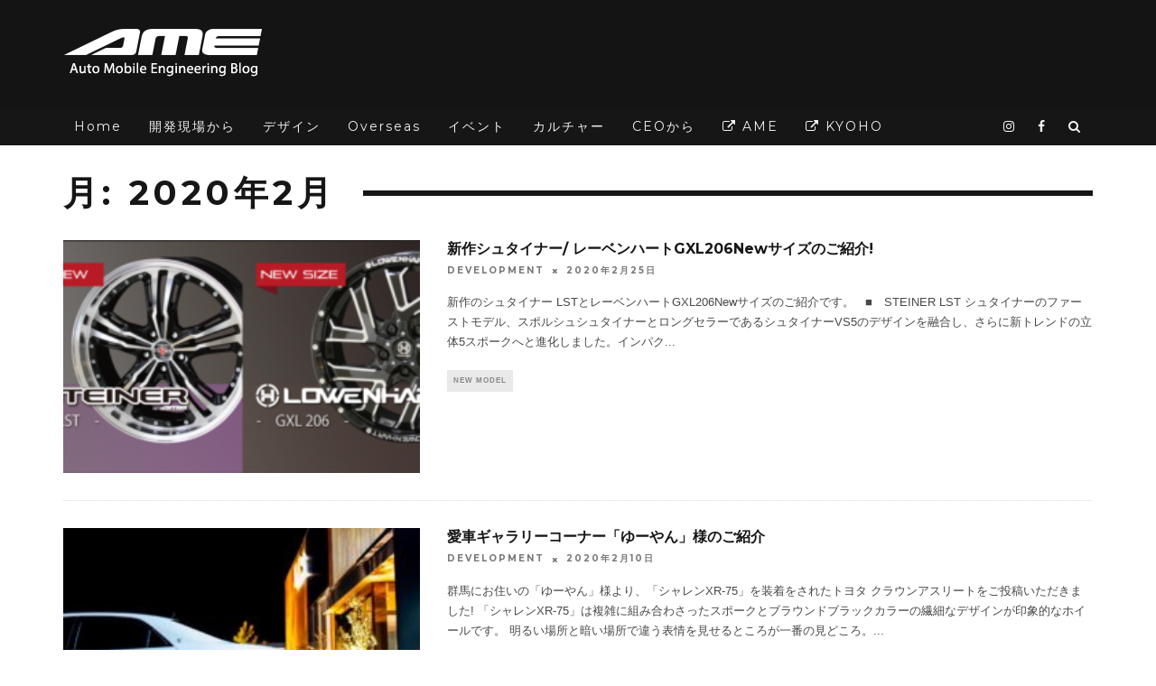

--- FILE ---
content_type: text/html; charset=UTF-8
request_url: http://ame-wheels.jp/blog/2020/02
body_size: 17502
content:
<!DOCTYPE html>
<!--[if lt IE 7]><html dir="ltr" lang="ja" prefix="og: https://ogp.me/ns#" class="no-js lt-ie9 lt-ie8 lt-ie7"> <![endif]-->
<!--[if (IE 7)&!(IEMobile)]><html dir="ltr" lang="ja" prefix="og: https://ogp.me/ns#" class="no-js lt-ie9 lt-ie8"><![endif]-->
<!--[if (IE 8)&!(IEMobile)]><html dir="ltr" lang="ja" prefix="og: https://ogp.me/ns#" class="no-js lt-ie9"><![endif]-->
<!--[if gt IE 8]><!--> <html dir="ltr" lang="ja" prefix="og: https://ogp.me/ns#" class="no-js"><!--<![endif]-->

	<head>

		<meta charset="utf-8">
		<!-- Google Chrome Frame for IE -->
		<!--[if IE]><meta http-equiv="X-UA-Compatible" content="IE=edge" /><![endif]-->
		<!-- mobile meta -->
                    <meta name="viewport" content="width=device-width, initial-scale=1.0"/>
        
		<link rel="pingback" href="http://ame-wheels.jp/blog/xmlrpc.php">

		
		<!-- head extras -->
		<title>2月, 2020 | AME PRO SHOPブログ アルミホイールはドレスアップの基本です</title>

		<!-- All in One SEO 4.5.5 - aioseo.com -->
		<meta name="robots" content="noindex, max-snippet:-1, max-image-preview:large, max-video-preview:-1" />
		<meta name="google-site-verification" content="MEp1QnjjcsSx8zLpR_5QaH1FTVZXj3OcMULRg2o43J0" />
		<meta name="msvalidate.01" content="8EE9F39756E67DDEA8092B2284427426" />
		<link rel="canonical" href="http://ame-wheels.jp/blog/2020/02" />
		<meta name="generator" content="All in One SEO (AIOSEO) 4.5.5" />
		<script type="application/ld+json" class="aioseo-schema">
			{"@context":"https:\/\/schema.org","@graph":[{"@type":"BreadcrumbList","@id":"http:\/\/ame-wheels.jp\/blog\/2020\/02#breadcrumblist","itemListElement":[{"@type":"ListItem","@id":"http:\/\/ame-wheels.jp\/blog\/#listItem","position":1,"name":"\u5bb6","item":"http:\/\/ame-wheels.jp\/blog\/","nextItem":"http:\/\/ame-wheels.jp\/blog\/2020\/#listItem"},{"@type":"ListItem","@id":"http:\/\/ame-wheels.jp\/blog\/2020\/#listItem","position":2,"name":"2020","item":"http:\/\/ame-wheels.jp\/blog\/2020\/","nextItem":"http:\/\/ame-wheels.jp\/blog\/2020\/02\/#listItem","previousItem":"http:\/\/ame-wheels.jp\/blog\/#listItem"},{"@type":"ListItem","@id":"http:\/\/ame-wheels.jp\/blog\/2020\/02\/#listItem","position":3,"name":"2\u6708, 2020","previousItem":"http:\/\/ame-wheels.jp\/blog\/2020\/#listItem"}]},{"@type":"CollectionPage","@id":"http:\/\/ame-wheels.jp\/blog\/2020\/02#collectionpage","url":"http:\/\/ame-wheels.jp\/blog\/2020\/02","name":"2\u6708, 2020 | AME PRO SHOP\u30d6\u30ed\u30b0 \u30a2\u30eb\u30df\u30db\u30a4\u30fc\u30eb\u306f\u30c9\u30ec\u30b9\u30a2\u30c3\u30d7\u306e\u57fa\u672c\u3067\u3059","inLanguage":"ja","isPartOf":{"@id":"http:\/\/ame-wheels.jp\/blog\/#website"},"breadcrumb":{"@id":"http:\/\/ame-wheels.jp\/blog\/2020\/02#breadcrumblist"}},{"@type":"Organization","@id":"http:\/\/ame-wheels.jp\/blog\/#organization","name":"AME\u30d6\u30ed\u30b0\u3000\u30a2\u30eb\u30df\u30db\u30a4\u30fc\u30eb\u306f\u30c9\u30ec\u30b9\u30a2\u30c3\u30d7\u306e\u57fa\u672c\u3067\u3059","url":"http:\/\/ame-wheels.jp\/blog\/"},{"@type":"WebSite","@id":"http:\/\/ame-wheels.jp\/blog\/#website","url":"http:\/\/ame-wheels.jp\/blog\/","name":"AME\u30d6\u30ed\u30b0\u3000\u30a2\u30eb\u30df\u30db\u30a4\u30fc\u30eb\u306f\u30c9\u30ec\u30b9\u30a2\u30c3\u30d7\u306e\u57fa\u672c\u3067\u3059","description":"\u8eca\u306e\u30ab\u30b9\u30bf\u30e0\u306f\u30a2\u30eb\u30df\u30db\u30a4\u30fc\u30eb\u304b\u3089\u3002\u30c9\u30ec\u30b9\u30a2\u30c3\u30d7\u306e\u6d41\u884c\u3092\u767a\u4fe1\uff01","inLanguage":"ja","publisher":{"@id":"http:\/\/ame-wheels.jp\/blog\/#organization"}}]}
		</script>
		<!-- All in One SEO -->

<link rel='dns-prefetch' href='//fonts.googleapis.com' />
<link rel="alternate" type="application/rss+xml" title="AME PRO SHOPブログ　アルミホイールはドレスアップの基本です &raquo; フィード" href="http://ame-wheels.jp/blog/feed" />
<link rel="alternate" type="application/rss+xml" title="AME PRO SHOPブログ　アルミホイールはドレスアップの基本です &raquo; コメントフィード" href="http://ame-wheels.jp/blog/comments/feed" />
<script type="text/javascript">
/* <![CDATA[ */
window._wpemojiSettings = {"baseUrl":"https:\/\/s.w.org\/images\/core\/emoji\/15.0.3\/72x72\/","ext":".png","svgUrl":"https:\/\/s.w.org\/images\/core\/emoji\/15.0.3\/svg\/","svgExt":".svg","source":{"concatemoji":"http:\/\/ame-wheels.jp\/blog\/wp-includes\/js\/wp-emoji-release.min.js?ver=6.5.7"}};
/*! This file is auto-generated */
!function(i,n){var o,s,e;function c(e){try{var t={supportTests:e,timestamp:(new Date).valueOf()};sessionStorage.setItem(o,JSON.stringify(t))}catch(e){}}function p(e,t,n){e.clearRect(0,0,e.canvas.width,e.canvas.height),e.fillText(t,0,0);var t=new Uint32Array(e.getImageData(0,0,e.canvas.width,e.canvas.height).data),r=(e.clearRect(0,0,e.canvas.width,e.canvas.height),e.fillText(n,0,0),new Uint32Array(e.getImageData(0,0,e.canvas.width,e.canvas.height).data));return t.every(function(e,t){return e===r[t]})}function u(e,t,n){switch(t){case"flag":return n(e,"\ud83c\udff3\ufe0f\u200d\u26a7\ufe0f","\ud83c\udff3\ufe0f\u200b\u26a7\ufe0f")?!1:!n(e,"\ud83c\uddfa\ud83c\uddf3","\ud83c\uddfa\u200b\ud83c\uddf3")&&!n(e,"\ud83c\udff4\udb40\udc67\udb40\udc62\udb40\udc65\udb40\udc6e\udb40\udc67\udb40\udc7f","\ud83c\udff4\u200b\udb40\udc67\u200b\udb40\udc62\u200b\udb40\udc65\u200b\udb40\udc6e\u200b\udb40\udc67\u200b\udb40\udc7f");case"emoji":return!n(e,"\ud83d\udc26\u200d\u2b1b","\ud83d\udc26\u200b\u2b1b")}return!1}function f(e,t,n){var r="undefined"!=typeof WorkerGlobalScope&&self instanceof WorkerGlobalScope?new OffscreenCanvas(300,150):i.createElement("canvas"),a=r.getContext("2d",{willReadFrequently:!0}),o=(a.textBaseline="top",a.font="600 32px Arial",{});return e.forEach(function(e){o[e]=t(a,e,n)}),o}function t(e){var t=i.createElement("script");t.src=e,t.defer=!0,i.head.appendChild(t)}"undefined"!=typeof Promise&&(o="wpEmojiSettingsSupports",s=["flag","emoji"],n.supports={everything:!0,everythingExceptFlag:!0},e=new Promise(function(e){i.addEventListener("DOMContentLoaded",e,{once:!0})}),new Promise(function(t){var n=function(){try{var e=JSON.parse(sessionStorage.getItem(o));if("object"==typeof e&&"number"==typeof e.timestamp&&(new Date).valueOf()<e.timestamp+604800&&"object"==typeof e.supportTests)return e.supportTests}catch(e){}return null}();if(!n){if("undefined"!=typeof Worker&&"undefined"!=typeof OffscreenCanvas&&"undefined"!=typeof URL&&URL.createObjectURL&&"undefined"!=typeof Blob)try{var e="postMessage("+f.toString()+"("+[JSON.stringify(s),u.toString(),p.toString()].join(",")+"));",r=new Blob([e],{type:"text/javascript"}),a=new Worker(URL.createObjectURL(r),{name:"wpTestEmojiSupports"});return void(a.onmessage=function(e){c(n=e.data),a.terminate(),t(n)})}catch(e){}c(n=f(s,u,p))}t(n)}).then(function(e){for(var t in e)n.supports[t]=e[t],n.supports.everything=n.supports.everything&&n.supports[t],"flag"!==t&&(n.supports.everythingExceptFlag=n.supports.everythingExceptFlag&&n.supports[t]);n.supports.everythingExceptFlag=n.supports.everythingExceptFlag&&!n.supports.flag,n.DOMReady=!1,n.readyCallback=function(){n.DOMReady=!0}}).then(function(){return e}).then(function(){var e;n.supports.everything||(n.readyCallback(),(e=n.source||{}).concatemoji?t(e.concatemoji):e.wpemoji&&e.twemoji&&(t(e.twemoji),t(e.wpemoji)))}))}((window,document),window._wpemojiSettings);
/* ]]> */
</script>
<style id='wp-emoji-styles-inline-css' type='text/css'>

	img.wp-smiley, img.emoji {
		display: inline !important;
		border: none !important;
		box-shadow: none !important;
		height: 1em !important;
		width: 1em !important;
		margin: 0 0.07em !important;
		vertical-align: -0.1em !important;
		background: none !important;
		padding: 0 !important;
	}
</style>
<link rel='stylesheet' id='wp-block-library-css' href='http://ame-wheels.jp/blog/wp-includes/css/dist/block-library/style.min.css?ver=6.5.7' type='text/css' media='all' />
<link rel='stylesheet' id='browser-shots-frontend-css-css' href='http://ame-wheels.jp/blog/wp-content/plugins/browser-shots/dist/blocks.style.build.css?ver=1.7.4' type='text/css' media='all' />
<style id='classic-theme-styles-inline-css' type='text/css'>
/*! This file is auto-generated */
.wp-block-button__link{color:#fff;background-color:#32373c;border-radius:9999px;box-shadow:none;text-decoration:none;padding:calc(.667em + 2px) calc(1.333em + 2px);font-size:1.125em}.wp-block-file__button{background:#32373c;color:#fff;text-decoration:none}
</style>
<style id='global-styles-inline-css' type='text/css'>
body{--wp--preset--color--black: #000000;--wp--preset--color--cyan-bluish-gray: #abb8c3;--wp--preset--color--white: #ffffff;--wp--preset--color--pale-pink: #f78da7;--wp--preset--color--vivid-red: #cf2e2e;--wp--preset--color--luminous-vivid-orange: #ff6900;--wp--preset--color--luminous-vivid-amber: #fcb900;--wp--preset--color--light-green-cyan: #7bdcb5;--wp--preset--color--vivid-green-cyan: #00d084;--wp--preset--color--pale-cyan-blue: #8ed1fc;--wp--preset--color--vivid-cyan-blue: #0693e3;--wp--preset--color--vivid-purple: #9b51e0;--wp--preset--gradient--vivid-cyan-blue-to-vivid-purple: linear-gradient(135deg,rgba(6,147,227,1) 0%,rgb(155,81,224) 100%);--wp--preset--gradient--light-green-cyan-to-vivid-green-cyan: linear-gradient(135deg,rgb(122,220,180) 0%,rgb(0,208,130) 100%);--wp--preset--gradient--luminous-vivid-amber-to-luminous-vivid-orange: linear-gradient(135deg,rgba(252,185,0,1) 0%,rgba(255,105,0,1) 100%);--wp--preset--gradient--luminous-vivid-orange-to-vivid-red: linear-gradient(135deg,rgba(255,105,0,1) 0%,rgb(207,46,46) 100%);--wp--preset--gradient--very-light-gray-to-cyan-bluish-gray: linear-gradient(135deg,rgb(238,238,238) 0%,rgb(169,184,195) 100%);--wp--preset--gradient--cool-to-warm-spectrum: linear-gradient(135deg,rgb(74,234,220) 0%,rgb(151,120,209) 20%,rgb(207,42,186) 40%,rgb(238,44,130) 60%,rgb(251,105,98) 80%,rgb(254,248,76) 100%);--wp--preset--gradient--blush-light-purple: linear-gradient(135deg,rgb(255,206,236) 0%,rgb(152,150,240) 100%);--wp--preset--gradient--blush-bordeaux: linear-gradient(135deg,rgb(254,205,165) 0%,rgb(254,45,45) 50%,rgb(107,0,62) 100%);--wp--preset--gradient--luminous-dusk: linear-gradient(135deg,rgb(255,203,112) 0%,rgb(199,81,192) 50%,rgb(65,88,208) 100%);--wp--preset--gradient--pale-ocean: linear-gradient(135deg,rgb(255,245,203) 0%,rgb(182,227,212) 50%,rgb(51,167,181) 100%);--wp--preset--gradient--electric-grass: linear-gradient(135deg,rgb(202,248,128) 0%,rgb(113,206,126) 100%);--wp--preset--gradient--midnight: linear-gradient(135deg,rgb(2,3,129) 0%,rgb(40,116,252) 100%);--wp--preset--font-size--small: 13px;--wp--preset--font-size--medium: 20px;--wp--preset--font-size--large: 36px;--wp--preset--font-size--x-large: 42px;--wp--preset--spacing--20: 0.44rem;--wp--preset--spacing--30: 0.67rem;--wp--preset--spacing--40: 1rem;--wp--preset--spacing--50: 1.5rem;--wp--preset--spacing--60: 2.25rem;--wp--preset--spacing--70: 3.38rem;--wp--preset--spacing--80: 5.06rem;--wp--preset--shadow--natural: 6px 6px 9px rgba(0, 0, 0, 0.2);--wp--preset--shadow--deep: 12px 12px 50px rgba(0, 0, 0, 0.4);--wp--preset--shadow--sharp: 6px 6px 0px rgba(0, 0, 0, 0.2);--wp--preset--shadow--outlined: 6px 6px 0px -3px rgba(255, 255, 255, 1), 6px 6px rgba(0, 0, 0, 1);--wp--preset--shadow--crisp: 6px 6px 0px rgba(0, 0, 0, 1);}:where(.is-layout-flex){gap: 0.5em;}:where(.is-layout-grid){gap: 0.5em;}body .is-layout-flex{display: flex;}body .is-layout-flex{flex-wrap: wrap;align-items: center;}body .is-layout-flex > *{margin: 0;}body .is-layout-grid{display: grid;}body .is-layout-grid > *{margin: 0;}:where(.wp-block-columns.is-layout-flex){gap: 2em;}:where(.wp-block-columns.is-layout-grid){gap: 2em;}:where(.wp-block-post-template.is-layout-flex){gap: 1.25em;}:where(.wp-block-post-template.is-layout-grid){gap: 1.25em;}.has-black-color{color: var(--wp--preset--color--black) !important;}.has-cyan-bluish-gray-color{color: var(--wp--preset--color--cyan-bluish-gray) !important;}.has-white-color{color: var(--wp--preset--color--white) !important;}.has-pale-pink-color{color: var(--wp--preset--color--pale-pink) !important;}.has-vivid-red-color{color: var(--wp--preset--color--vivid-red) !important;}.has-luminous-vivid-orange-color{color: var(--wp--preset--color--luminous-vivid-orange) !important;}.has-luminous-vivid-amber-color{color: var(--wp--preset--color--luminous-vivid-amber) !important;}.has-light-green-cyan-color{color: var(--wp--preset--color--light-green-cyan) !important;}.has-vivid-green-cyan-color{color: var(--wp--preset--color--vivid-green-cyan) !important;}.has-pale-cyan-blue-color{color: var(--wp--preset--color--pale-cyan-blue) !important;}.has-vivid-cyan-blue-color{color: var(--wp--preset--color--vivid-cyan-blue) !important;}.has-vivid-purple-color{color: var(--wp--preset--color--vivid-purple) !important;}.has-black-background-color{background-color: var(--wp--preset--color--black) !important;}.has-cyan-bluish-gray-background-color{background-color: var(--wp--preset--color--cyan-bluish-gray) !important;}.has-white-background-color{background-color: var(--wp--preset--color--white) !important;}.has-pale-pink-background-color{background-color: var(--wp--preset--color--pale-pink) !important;}.has-vivid-red-background-color{background-color: var(--wp--preset--color--vivid-red) !important;}.has-luminous-vivid-orange-background-color{background-color: var(--wp--preset--color--luminous-vivid-orange) !important;}.has-luminous-vivid-amber-background-color{background-color: var(--wp--preset--color--luminous-vivid-amber) !important;}.has-light-green-cyan-background-color{background-color: var(--wp--preset--color--light-green-cyan) !important;}.has-vivid-green-cyan-background-color{background-color: var(--wp--preset--color--vivid-green-cyan) !important;}.has-pale-cyan-blue-background-color{background-color: var(--wp--preset--color--pale-cyan-blue) !important;}.has-vivid-cyan-blue-background-color{background-color: var(--wp--preset--color--vivid-cyan-blue) !important;}.has-vivid-purple-background-color{background-color: var(--wp--preset--color--vivid-purple) !important;}.has-black-border-color{border-color: var(--wp--preset--color--black) !important;}.has-cyan-bluish-gray-border-color{border-color: var(--wp--preset--color--cyan-bluish-gray) !important;}.has-white-border-color{border-color: var(--wp--preset--color--white) !important;}.has-pale-pink-border-color{border-color: var(--wp--preset--color--pale-pink) !important;}.has-vivid-red-border-color{border-color: var(--wp--preset--color--vivid-red) !important;}.has-luminous-vivid-orange-border-color{border-color: var(--wp--preset--color--luminous-vivid-orange) !important;}.has-luminous-vivid-amber-border-color{border-color: var(--wp--preset--color--luminous-vivid-amber) !important;}.has-light-green-cyan-border-color{border-color: var(--wp--preset--color--light-green-cyan) !important;}.has-vivid-green-cyan-border-color{border-color: var(--wp--preset--color--vivid-green-cyan) !important;}.has-pale-cyan-blue-border-color{border-color: var(--wp--preset--color--pale-cyan-blue) !important;}.has-vivid-cyan-blue-border-color{border-color: var(--wp--preset--color--vivid-cyan-blue) !important;}.has-vivid-purple-border-color{border-color: var(--wp--preset--color--vivid-purple) !important;}.has-vivid-cyan-blue-to-vivid-purple-gradient-background{background: var(--wp--preset--gradient--vivid-cyan-blue-to-vivid-purple) !important;}.has-light-green-cyan-to-vivid-green-cyan-gradient-background{background: var(--wp--preset--gradient--light-green-cyan-to-vivid-green-cyan) !important;}.has-luminous-vivid-amber-to-luminous-vivid-orange-gradient-background{background: var(--wp--preset--gradient--luminous-vivid-amber-to-luminous-vivid-orange) !important;}.has-luminous-vivid-orange-to-vivid-red-gradient-background{background: var(--wp--preset--gradient--luminous-vivid-orange-to-vivid-red) !important;}.has-very-light-gray-to-cyan-bluish-gray-gradient-background{background: var(--wp--preset--gradient--very-light-gray-to-cyan-bluish-gray) !important;}.has-cool-to-warm-spectrum-gradient-background{background: var(--wp--preset--gradient--cool-to-warm-spectrum) !important;}.has-blush-light-purple-gradient-background{background: var(--wp--preset--gradient--blush-light-purple) !important;}.has-blush-bordeaux-gradient-background{background: var(--wp--preset--gradient--blush-bordeaux) !important;}.has-luminous-dusk-gradient-background{background: var(--wp--preset--gradient--luminous-dusk) !important;}.has-pale-ocean-gradient-background{background: var(--wp--preset--gradient--pale-ocean) !important;}.has-electric-grass-gradient-background{background: var(--wp--preset--gradient--electric-grass) !important;}.has-midnight-gradient-background{background: var(--wp--preset--gradient--midnight) !important;}.has-small-font-size{font-size: var(--wp--preset--font-size--small) !important;}.has-medium-font-size{font-size: var(--wp--preset--font-size--medium) !important;}.has-large-font-size{font-size: var(--wp--preset--font-size--large) !important;}.has-x-large-font-size{font-size: var(--wp--preset--font-size--x-large) !important;}
.wp-block-navigation a:where(:not(.wp-element-button)){color: inherit;}
:where(.wp-block-post-template.is-layout-flex){gap: 1.25em;}:where(.wp-block-post-template.is-layout-grid){gap: 1.25em;}
:where(.wp-block-columns.is-layout-flex){gap: 2em;}:where(.wp-block-columns.is-layout-grid){gap: 2em;}
.wp-block-pullquote{font-size: 1.5em;line-height: 1.6;}
</style>
<link rel='stylesheet' id='font-awesome-four-css' href='http://ame-wheels.jp/blog/wp-content/plugins/font-awesome-4-menus/css/font-awesome.min.css?ver=4.7.0' type='text/css' media='all' />
<link rel='stylesheet' id='cb-main-stylesheet-css' href='http://ame-wheels.jp/blog/wp-content/themes/15zine/library/css/style.min.css?ver=3.1.2' type='text/css' media='all' />
<link rel='stylesheet' id='cb-font-stylesheet-css' href='//fonts.googleapis.com/css?family=Montserrat%3A400%2C700%7COpen+Sans%3A400%2C700%2C400italic&#038;ver=3.1.2' type='text/css' media='all' />
<!--[if lt IE 10]>
<link rel='stylesheet' id='cb-ie-only-css' href='http://ame-wheels.jp/blog/wp-content/themes/15zine/library/css/ie.css?ver=3.1.2' type='text/css' media='all' />
<![endif]-->
<script type="text/javascript" src="http://ame-wheels.jp/blog/wp-content/themes/15zine/library/js/modernizr.custom.min.js?ver=2.6.2" id="cb-modernizr-js"></script>
<script type="text/javascript" src="http://ame-wheels.jp/blog/wp-includes/js/jquery/jquery.min.js?ver=3.7.1" id="jquery-core-js"></script>
<script type="text/javascript" src="http://ame-wheels.jp/blog/wp-includes/js/jquery/jquery-migrate.min.js?ver=3.4.1" id="jquery-migrate-js"></script>
<link rel="https://api.w.org/" href="http://ame-wheels.jp/blog/wp-json/" /><link rel="EditURI" type="application/rsd+xml" title="RSD" href="http://ame-wheels.jp/blog/xmlrpc.php?rsd" />
<meta name="generator" content="WordPress 6.5.7" />
<!-- Favicon Rotator -->
<link rel="shortcut icon" href="http://ame-wheels.jp/blog/wp-content/uploads/2017/05/ame-blog-favicon.jpg" />
<!-- End Favicon Rotator -->
<style type="text/css">#cb-nav-bar .cb-mega-menu-columns .cb-sub-menu > li > a { color: #f2c231; }.cb-meta-style-1 .cb-article-meta { background: rgba(0, 0, 0, 0.25); }.cb-module-block .cb-meta-style-2 img, .cb-module-block .cb-meta-style-4 img, .cb-grid-x .cb-grid-img img, .cb-grid-x .cb-grid-img .cb-fi-cover  { opacity: 0.75; }@media only screen and (min-width: 768px) {
                .cb-module-block .cb-meta-style-1:hover .cb-article-meta { background: rgba(0, 0, 0, 0.75); }
                .cb-module-block .cb-meta-style-2:hover img, .cb-module-block .cb-meta-style-4:hover img, .cb-grid-x .cb-grid-feature:hover img, .cb-grid-x .cb-grid-feature:hover .cb-fi-cover, .cb-slider li:hover img { opacity: 0.25; }
            }.cb-header { background-color: #141414; }.cb-menu-light #cb-nav-bar .cb-main-nav, .cb-stuck.cb-menu-light #cb-nav-bar .cb-nav-bar-wrap { border-bottom-color: #ff9900; }</style><!-- end custom css --><style type="text/css">body, #respond, .cb-font-body { font-family: 'Open Sans', sans-serif; } h1, h2, h3, h4, h5, h6, .cb-font-header, #bbp-user-navigation, .cb-byline{ font-family:'Montserrat', sans-serif; }</style><style></style>		<style type="text/css" id="wp-custom-css">
			/*
ここに独自の CSS を追加することができます。

詳しくは上のヘルプアイコンをクリックしてください。
*/

.cb-sidebar {
	display:none;
}

.cb-main {
	width:100%;
	
}

#cb-nav-bar {
    font-size: 14px;
    text-transform: none;
    font-weight: 400;
}

body {
font-family: 游ゴシック体, 'Yu Gothic', YuGothic, 'ヒラギノ角ゴシック Pro', 'Hiragino Kaku Gothic Pro', メイリオ, Meiryo, Osaka, 'ＭＳ Ｐゴシック', 'MS PGothic', sans-serif;
}


.cb-meta-style-4 .cb-article-meta h2 {
    margin: 0 0 10px;
    letter-spacing: 0px;
    font-size: 35px;
}
.cb-meta-style-4 .cb-article-meta h2 {
    margin: 0 0 5px;
    font-weight: 700;
    text-transform: none;
    letter-spacing: 1px;
    font-size: 16px;
    line-height: 1.3;
}
@media only screen and (min-width: 1200px){
.cb-meta-style-4.cb-l .cb-article-meta h2 {
    font-size: 35px;
}
}
.cb-sw-menu-fw .cb-fis-block-site-width {
    margin-top: 0px;
}
.cb-lks{
display:none;
}
.cb-comments{
display:none;
}

.cb-module-block .cb-post-title {
    text-transform: none;
    letter-spacing: 0px;
    font-weight: 600;
    margin: 0 0 5px;
    font-size: 16px;
}		</style>
				<!-- end head extras -->

	</head>

	<body class="archive date  cb-sidebar-right  cb-sticky-mm  cb-tm-dark cb-body-light cb-menu-dark cb-mm-dark cb-footer-dark   cb-m-sticky cb-sw-tm-fw cb-sw-header-fw cb-sw-menu-fw cb-sw-footer-fw cb-menu-al-left  cb-h-logo-off">

		
		<div id="cb-outer-container">

			
				<div id="cb-top-menu" class="clearfix cb-font-header  cb-tm-only-mob">
					<div class="wrap clearfix cb-site-padding cb-top-menu-wrap">

													<div class="cb-left-side cb-mob">

								<a href="#" id="cb-mob-open" class="cb-link" data-wpel-link="internal"><i class="fa fa-bars"></i></a>
								                <div id="mob-logo" class="cb-top-logo">
                    <a href="http://ame-wheels.jp/blog" data-wpel-link="internal">
                        <img src="http://ame-wheels.jp/blog/wp-content/uploads/2016/11/logo-s.png" alt=" logo" data-at2x="http://ame-wheels.jp/blog/wp-content/uploads/2016/11/logo-s.png">
                    </a>
                </div>
            							</div>
						                                                <ul class="cb-top-nav cb-only-mob-menu cb-right-side"><li class="cb-icon-search cb-menu-icons-extra"><a href="#" title="Search" id="cb-s-trigger-mob" data-wpel-link="internal"><i class="fa fa-search"></i></a></li></ul>                        					</div>
				</div>

				<div id="cb-mob-menu" class="cb-mob-menu">
					<div class="cb-mob-close-wrap">
						
						<a href="#" id="cb-mob-close" class="cb-link" data-wpel-link="internal"><i class="fa cb-times"></i></a>
										    </div>

					<div class="cb-mob-menu-wrap">
						<ul id="cb-mob-ul" class="cb-mobile-nav cb-top-nav cb-mob-ul-show"><li id="menu-item-2589" class="menu-item menu-item-type-custom menu-item-object-custom menu-item-home menu-item-2589"><a href="http://ame-wheels.jp/blog/" data-wpel-link="internal">home</a></li>
<li id="menu-item-2590" class="menu-item menu-item-type-taxonomy menu-item-object-category menu-item-has-children cb-has-children menu-item-2590"><a href="http://ame-wheels.jp/blog/category/development" data-wpel-link="internal">開発現場から</a>
<ul class="sub-menu">
	<li id="menu-item-2591" class="menu-item menu-item-type-taxonomy menu-item-object-category menu-item-2591"><a href="http://ame-wheels.jp/blog/category/development/advertisement" data-wpel-link="internal">雑誌広告</a></li>
	<li id="menu-item-2592" class="menu-item menu-item-type-taxonomy menu-item-object-category menu-item-2592"><a href="http://ame-wheels.jp/blog/category/development/design-development" data-wpel-link="internal">ホイールデザイン</a></li>
	<li id="menu-item-2593" class="menu-item menu-item-type-taxonomy menu-item-object-category menu-item-2593"><a href="http://ame-wheels.jp/blog/category/development/technical-standard" data-wpel-link="internal">技術的な世界</a></li>
</ul>
</li>
<li id="menu-item-2595" class="menu-item menu-item-type-taxonomy menu-item-object-category menu-item-2595"><a href="http://ame-wheels.jp/blog/category/design" data-wpel-link="internal">デザイン</a></li>
<li id="menu-item-2596" class="menu-item menu-item-type-taxonomy menu-item-object-category menu-item-2596"><a href="http://ame-wheels.jp/blog/category/overseas" data-wpel-link="internal">Overseas</a></li>
<li id="menu-item-2594" class="menu-item menu-item-type-taxonomy menu-item-object-category menu-item-2594"><a href="http://ame-wheels.jp/blog/category/event" data-wpel-link="internal">イベント</a></li>
<li id="menu-item-2597" class="menu-item menu-item-type-taxonomy menu-item-object-category menu-item-has-children cb-has-children menu-item-2597"><a href="http://ame-wheels.jp/blog/category/culture" data-wpel-link="internal">カルチャー</a>
<ul class="sub-menu">
	<li id="menu-item-2598" class="menu-item menu-item-type-taxonomy menu-item-object-category menu-item-2598"><a href="http://ame-wheels.jp/blog/category/culture/foods" data-wpel-link="internal">食べ物</a></li>
	<li id="menu-item-2599" class="menu-item menu-item-type-taxonomy menu-item-object-category menu-item-2599"><a href="http://ame-wheels.jp/blog/category/culture/shop" data-wpel-link="internal">ショップ</a></li>
	<li id="menu-item-2600" class="menu-item menu-item-type-taxonomy menu-item-object-category menu-item-2600"><a href="http://ame-wheels.jp/blog/category/culture/architecture" data-wpel-link="internal">建築物</a></li>
	<li id="menu-item-2601" class="menu-item menu-item-type-taxonomy menu-item-object-category menu-item-2601"><a href="http://ame-wheels.jp/blog/category/culture/fashion" data-wpel-link="internal">ファッション</a></li>
	<li id="menu-item-2602" class="menu-item menu-item-type-taxonomy menu-item-object-category menu-item-2602"><a href="http://ame-wheels.jp/blog/category/culture/music" data-wpel-link="internal">ミュージック</a></li>
	<li id="menu-item-2603" class="menu-item menu-item-type-taxonomy menu-item-object-category menu-item-2603"><a href="http://ame-wheels.jp/blog/category/democar" data-wpel-link="internal">デモカー</a></li>
</ul>
</li>
<li id="menu-item-2604" class="menu-item menu-item-type-taxonomy menu-item-object-category menu-item-2604"><a href="http://ame-wheels.jp/blog/category/ceo" data-wpel-link="internal">CEOから</a></li>
<li id="menu-item-2605" class="menu-item menu-item-type-custom menu-item-object-custom menu-item-2605"><a target="_blank" rel="noopener external noreferrer" href="http://ame-wheels.jp" data-wpel-link="external"><i class="fa fa-external-link"></i><span class="fontawesome-text"> AME</span></a></li>
<li id="menu-item-2606" class="menu-item menu-item-type-custom menu-item-object-custom menu-item-2606"><a target="_blank" rel="noopener external noreferrer" href="http://www.kyoho-corp.jp" data-wpel-link="external"><i class="fa fa-external-link"></i><span class="fontawesome-text"> KYOHO site</span></a></li>
</ul>											</div>

				</div>
			
			<div id="cb-container" class="clearfix" >
									<header id="cb-header" class="cb-header  ">

					    <div id="cb-logo-box" class="cb-logo-left wrap">
	                    	                <div id="logo">
                                        <a href="http://ame-wheels.jp/blog" data-wpel-link="internal">
                        <img src="http://ame-wheels.jp/blog/wp-content/uploads/2016/11/logo-l-2.png" alt="AmeBlog logo" >
                    </a>
                                    </div>
            	                        	                    </div>

					</header>
				
				<div id="cb-menu-search" class="cb-s-modal cb-modal"><div class="cb-close-m cb-ta-right"><i class="fa cb-times"></i></div><div class="cb-s-modal-inner cb-pre-load cb-light-loader cb-modal-inner cb-font-header cb-mega-three cb-mega-posts clearfix"><form method="get" class="cb-search" action="http://ame-wheels.jp/blog/">

    <input type="text" class="cb-search-field cb-font-header" placeholder="Search.." value="" name="s" title="" autocomplete="off">
    <button class="cb-search-submit" type="submit" value=""><i class="fa fa-search"></i></button>
    
</form><div id="cb-s-results"></div></div></div>				
									 <nav id="cb-nav-bar" class="clearfix ">
					 	<div class="cb-nav-bar-wrap cb-site-padding clearfix cb-font-header  cb-menu-fw">
		                    <ul class="cb-main-nav wrap clearfix"><li id="menu-item-2656" class="menu-item menu-item-type-custom menu-item-object-custom menu-item-home menu-item-2656"><a href="http://ame-wheels.jp/blog/" data-wpel-link="internal">Home</a></li>
<li id="menu-item-2608" class="menu-item menu-item-type-taxonomy menu-item-object-category menu-item-has-children cb-has-children menu-item-2608"><a href="http://ame-wheels.jp/blog/category/development" data-wpel-link="internal">開発現場から</a><div class="cb-menu-drop cb-bg cb-mega-menu cb-big-menu clearfix"><div class="cb-sub-mega-three cb-pre-load cb-mega-posts  clearfix"><div class="cb-upper-title"><h2>開発現場から</h2><a href="http://ame-wheels.jp/blog/category/development" class="cb-see-all" data-wpel-link="internal">See all</a></div><ul class="cb-sub-posts"> <li class="cb-looper cb-article-1 cb-mm-posts-count-3 cb-style-1 clearfix post-4798 post type-post status-publish format-standard has-post-thumbnail category-development"><div class="cb-mask cb-img-fw" style="background-color: #222;"><a href="http://ame-wheels.jp/blog/development/tracer_technology" data-wpel-link="internal"><img width="260" height="170" src="http://ame-wheels.jp/blog/wp-content/uploads/2021/02/93294904cdfc9096d0da36e0eb935b6f-260x170.png" class="attachment-cb-260-170 size-cb-260-170 wp-post-image" alt="Tracerの強さの秘密 -" decoding="async" srcset="http://ame-wheels.jp/blog/wp-content/uploads/2021/02/93294904cdfc9096d0da36e0eb935b6f-260x170.png 260w, http://ame-wheels.jp/blog/wp-content/uploads/2021/02/93294904cdfc9096d0da36e0eb935b6f-100x65.png 100w, http://ame-wheels.jp/blog/wp-content/uploads/2021/02/93294904cdfc9096d0da36e0eb935b6f-759x500.png 759w" sizes="(max-width: 260px) 100vw, 260px" title="Tracerの強さの秘密" /></a></div><div class="cb-meta"><h2 class="cb-post-title"><a href="http://ame-wheels.jp/blog/development/tracer_technology" data-wpel-link="internal">Tracerの強さの秘密</a></h2><div class="cb-byline cb-byline-short cb-byline-date"><span class="cb-date"><time class="updated" datetime="2021-02-09">2021年2月9日</time></span></div></div></li> <li class="cb-looper cb-article-2 cb-mm-posts-count-3 cb-style-1 clearfix post-4761 post type-post status-publish format-standard has-post-thumbnail category-design-development category-1 category-development tag-ppx"><div class="cb-mask cb-img-fw" style="background-color: #222;"><a href="http://ame-wheels.jp/blog/%e6%9c%aa%e5%88%86%e9%a1%9e/ppx-new_mil8" data-wpel-link="internal"><img width="260" height="170" src="http://ame-wheels.jp/blog/wp-content/uploads/2020/08/1cb641a6a002def85e5cdd22caa796e5-260x170.png" class="attachment-cb-260-170 size-cb-260-170 wp-post-image" alt="PPX NEWアイテム今秋発売予定!! - ppx" decoding="async" srcset="http://ame-wheels.jp/blog/wp-content/uploads/2020/08/1cb641a6a002def85e5cdd22caa796e5-260x170.png 260w, http://ame-wheels.jp/blog/wp-content/uploads/2020/08/1cb641a6a002def85e5cdd22caa796e5-100x65.png 100w" sizes="(max-width: 260px) 100vw, 260px" title="PPX NEWアイテム今秋発売予定!!" /></a></div><div class="cb-meta"><h2 class="cb-post-title"><a href="http://ame-wheels.jp/blog/%e6%9c%aa%e5%88%86%e9%a1%9e/ppx-new_mil8" data-wpel-link="internal">PPX NEWアイテム今秋発売予定!!</a></h2><div class="cb-byline cb-byline-short cb-byline-date"><span class="cb-date"><time class="updated" datetime="2020-08-03">2020年8月3日</time></span></div></div></li> <li class="cb-looper cb-article-3 cb-mm-posts-count-3 cb-style-1 clearfix post-4745 post type-post status-publish format-standard has-post-thumbnail category-143 category-event category-development"><div class="cb-mask cb-img-fw" style="background-color: #222;"><a href="http://ame-wheels.jp/blog/development/2020%e5%b9%b4napac%e3%80%8c8%e6%9c%882%e6%97%a5%e3%81%af%e3%82%aa%e3%83%bc%e3%83%88%e3%83%91%e3%83%bc%e3%83%84%e3%81%ae%e6%97%a5%e3%80%8d%e3%83%97%e3%83%ac%e3%82%bc%e3%83%b3%e3%83%88%e3%82%ad%e3%83%a3" data-wpel-link="internal"><img width="260" height="170" src="http://ame-wheels.jp/blog/wp-content/uploads/2020/06/2020_AP82-banner_Square-260x170.png" class="attachment-cb-260-170 size-cb-260-170 wp-post-image" alt="2020年NAPAC「8月2日はオートパーツの日」プレゼントキャンペーン！！ -" decoding="async" srcset="http://ame-wheels.jp/blog/wp-content/uploads/2020/06/2020_AP82-banner_Square-260x170.png 260w, http://ame-wheels.jp/blog/wp-content/uploads/2020/06/2020_AP82-banner_Square-100x65.png 100w" sizes="(max-width: 260px) 100vw, 260px" title="2020年NAPAC「8月2日はオートパーツの日」プレゼントキャンペーン！！" /></a></div><div class="cb-meta"><h2 class="cb-post-title"><a href="http://ame-wheels.jp/blog/development/2020%e5%b9%b4napac%e3%80%8c8%e6%9c%882%e6%97%a5%e3%81%af%e3%82%aa%e3%83%bc%e3%83%88%e3%83%91%e3%83%bc%e3%83%84%e3%81%ae%e6%97%a5%e3%80%8d%e3%83%97%e3%83%ac%e3%82%bc%e3%83%b3%e3%83%88%e3%82%ad%e3%83%a3" data-wpel-link="internal">2020年NAPAC「8月2日はオートパーツの日」プレゼントキャンペーン！！</a></h2><div class="cb-byline cb-byline-short cb-byline-date"><span class="cb-date"><time class="updated" datetime="2020-06-29">2020年6月29日</time></span></div></div></li></ul></div><ul class="cb-sub-menu cb-sub-bg">	<li id="menu-item-2609" class="menu-item menu-item-type-taxonomy menu-item-object-category menu-item-2609"><a href="http://ame-wheels.jp/blog/category/development/advertisement" data-cb-c="46" class="cb-c-l" data-wpel-link="internal">雑誌広告</a></li>
	<li id="menu-item-2610" class="menu-item menu-item-type-taxonomy menu-item-object-category menu-item-2610"><a href="http://ame-wheels.jp/blog/category/development/design-development" data-cb-c="45" class="cb-c-l" data-wpel-link="internal">ホイールデザイン</a></li>
	<li id="menu-item-2611" class="menu-item menu-item-type-taxonomy menu-item-object-category menu-item-2611"><a href="http://ame-wheels.jp/blog/category/development/technical-standard" data-cb-c="43" class="cb-c-l" data-wpel-link="internal">技術的な世界</a></li>
</ul></div></li>
<li id="menu-item-2613" class="menu-item menu-item-type-taxonomy menu-item-object-category menu-item-2613"><a href="http://ame-wheels.jp/blog/category/design" data-wpel-link="internal">デザイン</a></li>
<li id="menu-item-2614" class="menu-item menu-item-type-taxonomy menu-item-object-category menu-item-2614"><a href="http://ame-wheels.jp/blog/category/overseas" data-wpel-link="internal">Overseas</a></li>
<li id="menu-item-2612" class="menu-item menu-item-type-taxonomy menu-item-object-category menu-item-2612"><a href="http://ame-wheels.jp/blog/category/event" data-wpel-link="internal">イベント</a></li>
<li id="menu-item-2615" class="menu-item menu-item-type-taxonomy menu-item-object-category menu-item-has-children cb-has-children menu-item-2615"><a href="http://ame-wheels.jp/blog/category/culture" data-wpel-link="internal">カルチャー</a><div class="cb-menu-drop cb-bg cb-mega-menu cb-big-menu clearfix"><div class="cb-sub-mega-three cb-pre-load cb-mega-posts  clearfix"><div class="cb-upper-title"><h2>カルチャー</h2><a href="http://ame-wheels.jp/blog/category/culture" class="cb-see-all" data-wpel-link="internal">See all</a></div><ul class="cb-sub-posts"> <li class="cb-looper cb-article-1 cb-mm-posts-count-3 cb-style-1 clearfix post-4770 post type-post status-publish format-standard has-post-thumbnail category-143"><div class="cb-mask cb-img-fw" style="background-color: #222;"><a href="http://ame-wheels.jp/blog/culture/%e3%82%ad%e3%83%a3%e3%83%b3%e3%83%9a%e3%83%bc%e3%83%b3/%e6%9d%a5%e5%b9%b4%e5%ba%a6%e3%81%ae%e3%82%ab%e3%82%bf%e3%83%ad%e3%82%b0%e3%81%ae%e8%a1%a8%e7%b4%99%e7%94%bb%e5%83%8f%e3%82%92%e5%8b%9f%e9%9b%86%ef%bc%81%e3%80%86%e5%88%87%e9%96%93%e8%bf%91%ef%bc%81" data-wpel-link="internal"><img width="260" height="170" src="http://ame-wheels.jp/blog/wp-content/uploads/2020/12/0f63ef10b13f3454e5ec9b7a080dfdc4-260x170.png" class="attachment-cb-260-170 size-cb-260-170 wp-post-image" alt="来年度のカタログの表紙画像を募集！〆切間近！！ -" decoding="async" srcset="http://ame-wheels.jp/blog/wp-content/uploads/2020/12/0f63ef10b13f3454e5ec9b7a080dfdc4-260x170.png 260w, http://ame-wheels.jp/blog/wp-content/uploads/2020/12/0f63ef10b13f3454e5ec9b7a080dfdc4-100x65.png 100w" sizes="(max-width: 260px) 100vw, 260px" title="来年度のカタログの表紙画像を募集！〆切間近！！" /></a></div><div class="cb-meta"><h2 class="cb-post-title"><a href="http://ame-wheels.jp/blog/culture/%e3%82%ad%e3%83%a3%e3%83%b3%e3%83%9a%e3%83%bc%e3%83%b3/%e6%9d%a5%e5%b9%b4%e5%ba%a6%e3%81%ae%e3%82%ab%e3%82%bf%e3%83%ad%e3%82%b0%e3%81%ae%e8%a1%a8%e7%b4%99%e7%94%bb%e5%83%8f%e3%82%92%e5%8b%9f%e9%9b%86%ef%bc%81%e3%80%86%e5%88%87%e9%96%93%e8%bf%91%ef%bc%81" data-wpel-link="internal">来年度のカタログの表紙画像を募集！〆切間近！！</a></h2><div class="cb-byline cb-byline-short cb-byline-date"><span class="cb-date"><time class="updated" datetime="2020-12-07">2020年12月7日</time></span></div></div></li> <li class="cb-looper cb-article-2 cb-mm-posts-count-3 cb-style-1 clearfix post-4745 post type-post status-publish format-standard has-post-thumbnail category-143 category-event category-development"><div class="cb-mask cb-img-fw" style="background-color: #222;"><a href="http://ame-wheels.jp/blog/development/2020%e5%b9%b4napac%e3%80%8c8%e6%9c%882%e6%97%a5%e3%81%af%e3%82%aa%e3%83%bc%e3%83%88%e3%83%91%e3%83%bc%e3%83%84%e3%81%ae%e6%97%a5%e3%80%8d%e3%83%97%e3%83%ac%e3%82%bc%e3%83%b3%e3%83%88%e3%82%ad%e3%83%a3" data-wpel-link="internal"><img width="260" height="170" src="http://ame-wheels.jp/blog/wp-content/uploads/2020/06/2020_AP82-banner_Square-260x170.png" class="attachment-cb-260-170 size-cb-260-170 wp-post-image" alt="2020年NAPAC「8月2日はオートパーツの日」プレゼントキャンペーン！！ -" decoding="async" srcset="http://ame-wheels.jp/blog/wp-content/uploads/2020/06/2020_AP82-banner_Square-260x170.png 260w, http://ame-wheels.jp/blog/wp-content/uploads/2020/06/2020_AP82-banner_Square-100x65.png 100w" sizes="(max-width: 260px) 100vw, 260px" title="2020年NAPAC「8月2日はオートパーツの日」プレゼントキャンペーン！！" /></a></div><div class="cb-meta"><h2 class="cb-post-title"><a href="http://ame-wheels.jp/blog/development/2020%e5%b9%b4napac%e3%80%8c8%e6%9c%882%e6%97%a5%e3%81%af%e3%82%aa%e3%83%bc%e3%83%88%e3%83%91%e3%83%bc%e3%83%84%e3%81%ae%e6%97%a5%e3%80%8d%e3%83%97%e3%83%ac%e3%82%bc%e3%83%b3%e3%83%88%e3%82%ad%e3%83%a3" data-wpel-link="internal">2020年NAPAC「8月2日はオートパーツの日」プレゼントキャンペーン！！</a></h2><div class="cb-byline cb-byline-short cb-byline-date"><span class="cb-date"><time class="updated" datetime="2020-06-29">2020年6月29日</time></span></div></div></li> <li class="cb-looper cb-article-3 cb-mm-posts-count-3 cb-style-1 clearfix post-4676 post type-post status-publish format-standard has-post-thumbnail category-user-vehicle"><div class="cb-mask cb-img-fw" style="background-color: #222;"><a href="http://ame-wheels.jp/blog/culture/user-vehicle/shallen_xf-55_monoblock_cx-3" data-wpel-link="internal"><img width="260" height="170" src="http://ame-wheels.jp/blog/wp-content/uploads/2020/03/1-260x170.jpg" class="attachment-cb-260-170 size-cb-260-170 wp-post-image" alt="愛車ギャラリーコーナー「CX3_168N」様のご紹介 -" decoding="async" srcset="http://ame-wheels.jp/blog/wp-content/uploads/2020/03/1-260x170.jpg 260w, http://ame-wheels.jp/blog/wp-content/uploads/2020/03/1-100x65.jpg 100w, http://ame-wheels.jp/blog/wp-content/uploads/2020/03/1-759x500.jpg 759w" sizes="(max-width: 260px) 100vw, 260px" title="愛車ギャラリーコーナー「CX3_168N」様のご紹介" /></a></div><div class="cb-meta"><h2 class="cb-post-title"><a href="http://ame-wheels.jp/blog/culture/user-vehicle/shallen_xf-55_monoblock_cx-3" data-wpel-link="internal">愛車ギャラリーコーナー「CX3_168N」様のご紹介</a></h2><div class="cb-byline cb-byline-short cb-byline-date"><span class="cb-date"><time class="updated" datetime="2020-03-30">2020年3月30日</time></span></div></div></li></ul></div><ul class="cb-sub-menu cb-sub-bg">	<li id="menu-item-2616" class="menu-item menu-item-type-taxonomy menu-item-object-category menu-item-2616"><a href="http://ame-wheels.jp/blog/category/culture/foods" data-cb-c="40" class="cb-c-l" data-wpel-link="internal">食べ物</a></li>
	<li id="menu-item-2617" class="menu-item menu-item-type-taxonomy menu-item-object-category menu-item-2617"><a href="http://ame-wheels.jp/blog/category/culture/shop" data-cb-c="38" class="cb-c-l" data-wpel-link="internal">ショップ</a></li>
	<li id="menu-item-2618" class="menu-item menu-item-type-taxonomy menu-item-object-category menu-item-2618"><a href="http://ame-wheels.jp/blog/category/culture/architecture" data-cb-c="37" class="cb-c-l" data-wpel-link="internal">建築物</a></li>
	<li id="menu-item-2619" class="menu-item menu-item-type-taxonomy menu-item-object-category menu-item-2619"><a href="http://ame-wheels.jp/blog/category/culture/fashion" data-cb-c="3" class="cb-c-l" data-wpel-link="internal">ファッション</a></li>
	<li id="menu-item-2620" class="menu-item menu-item-type-taxonomy menu-item-object-category menu-item-2620"><a href="http://ame-wheels.jp/blog/category/culture/music" data-cb-c="4" class="cb-c-l" data-wpel-link="internal">ミュージック</a></li>
	<li id="menu-item-2621" class="menu-item menu-item-type-taxonomy menu-item-object-category menu-item-2621"><a href="http://ame-wheels.jp/blog/category/democar" data-cb-c="39" class="cb-c-l" data-wpel-link="internal">デモカー</a></li>
</ul></div></li>
<li id="menu-item-2622" class="menu-item menu-item-type-taxonomy menu-item-object-category menu-item-2622"><a href="http://ame-wheels.jp/blog/category/ceo" data-wpel-link="internal">CEOから</a></li>
<li id="menu-item-2623" class="menu-item menu-item-type-custom menu-item-object-custom menu-item-2623"><a target="_blank" href="http://ame-wheels.jp" data-wpel-link="external" rel="external noopener noreferrer"><i class="fa fa-external-link"></i><span class="fontawesome-text"> AME</span></a></li>
<li id="menu-item-2624" class="menu-item menu-item-type-custom menu-item-object-custom menu-item-2624"><a target="_blank" href="http://www.kyoho-corp.jp" data-wpel-link="external" rel="external noopener noreferrer"><i class="fa fa-external-link"></i><span class="fontawesome-text"> KYOHO</span></a></li>
<li class="cb-icon-search cb-menu-icons-extra"><a href="#" title="Search" id="cb-s-trigger-gen" data-wpel-link="internal"><i class="fa fa-search"></i></a></li><li class="cb-menu-icons-extra cb-social-icons-extra"><a href="http://www.facebook.com/AME.Wheels/" target="_blank" data-wpel-link="external" rel="external noopener noreferrer"><i class="fa fa-facebook" aria-hidden="true"></i></a></li><li class="cb-menu-icons-extra cb-social-icons-extra"><a href="http://www.instagram.com/ame.wheels/" target="_blank" data-wpel-link="external" rel="external noopener noreferrer"><i class="fa fa-instagram" aria-hidden="true"></i></a></li></ul>		                </div>
	 				</nav>
 				
<div id="cb-content" class="wrap cb-wrap-pad clearfix">
    
    <div class="cb-main clearfix cb-module-block">
        
         
        <div class="cb-module-header cb-category-header">
            <h1 class="cb-module-title">月: <span>2020年2月</span></h1>                    </div>
        
                <article id="post-4630" class="cb-blog-style-a cb-module-e cb-separated clearfix post-4630 post type-post status-publish format-standard has-post-thumbnail hentry category-new-model tag-lst tag-gxl206 tag-lowenhart tag-ame tag-steiner">
        
            <div class="cb-mask cb-img-fw" style="background-color: #222;">
                <a href="http://ame-wheels.jp/blog/new-model/new_steinerlst_gxl206" data-wpel-link="internal"><img width="260" height="170" src="http://ame-wheels.jp/blog/wp-content/uploads/2020/02/3e2ec3ab7085df36c5700d7d89101ef9-260x170.png" class="attachment-cb-260-170 size-cb-260-170 wp-post-image" alt="新作シュタイナー/ レーベンハートGXL206Newサイズのご紹介! - STEINER, AME, LOWENHART, GXL206, LST" decoding="async" srcset="http://ame-wheels.jp/blog/wp-content/uploads/2020/02/3e2ec3ab7085df36c5700d7d89101ef9-260x170.png 260w, http://ame-wheels.jp/blog/wp-content/uploads/2020/02/3e2ec3ab7085df36c5700d7d89101ef9-100x65.png 100w" sizes="(max-width: 260px) 100vw, 260px" title="新作シュタイナー/ レーベンハートGXL206Newサイズのご紹介!" /></a>                            </div>

            <div class="cb-meta clearfix">

                <h2 class="cb-post-title"><a href="http://ame-wheels.jp/blog/new-model/new_steinerlst_gxl206" data-wpel-link="internal">新作シュタイナー/ レーベンハートGXL206Newサイズのご紹介!</a></h2>

                <div class="cb-byline"><span class="cb-author"> <a href="http://ame-wheels.jp/blog/author/takuzo" data-wpel-link="internal">DEVELOPMENT</a></span><span class="cb-separator"><i class="fa fa-times"></i></span><span class="cb-date"><time datetime="2020-02-25">2020年2月25日</time></span></div>
                <div class="cb-excerpt">新作のシュタイナー LSTとレーベンハートGXL206Newサイズのご紹介です。

&nbsp;

■　STEINER LST



シュタイナーのファーストモデル、スポルシュシュタイナーとロングセラーであるシュタイナーVS5のデザインを融合し、さらに新トレンドの立体5スポークへと進化しました。インパク<span class="cb-excerpt-dots">...</span></div>
                
                <div class="cb-post-meta"><span class="cb-category cb-element"><a href="http://ame-wheels.jp/blog/category/new-model" title="View all posts in NEW MODEL" data-wpel-link="internal">NEW MODEL</a></span><span class="cb-comments cb-element"><a href="http://ame-wheels.jp/blog/new-model/new_steinerlst_gxl206#respond" data-wpel-link="internal">0 Comments</a></span><span class="cb-lks cb-element"><span id="cb-likes-4630" class="cb-like-count cb-button cb-like-button cb-font-title  cb-lkd-0" data-cb-pid="4630"><span class="cb-like-icon"><i class="fa fa-heart-o cb-icon-empty"></i><i class="fa fa-heart cb-icon-full"></i></span> <span class="cb-likes-int">0</span></span></span></div>
            </div>

        </article>

                <article id="post-4618" class="cb-blog-style-a cb-module-e cb-separated clearfix post-4618 post type-post status-publish format-standard has-post-thumbnail hentry category-user-vehicle tag-xr-75 tag-190 tag-shallen tag-ame">
        
            <div class="cb-mask cb-img-fw" style="background-color: #222;">
                <a href="http://ame-wheels.jp/blog/culture/user-vehicle/%e6%84%9b%e8%bb%8a%e3%82%ae%e3%83%a3%e3%83%a9%e3%83%aa%e3%83%bc%e3%82%b3%e3%83%bc%e3%83%8a%e3%83%bc%e3%80%8c%e3%82%86%e3%83%bc%e3%82%84%e3%82%93%e3%80%8d%e6%a7%98%e3%81%ae%e3%81%94%e7%b4%b9%e4%bb%8b" data-wpel-link="internal"><img width="260" height="170" src="http://ame-wheels.jp/blog/wp-content/uploads/2020/02/e3499914626a84dbff9f3f774e0422fa-260x170.jpeg" class="attachment-cb-260-170 size-cb-260-170 wp-post-image" alt="愛車ギャラリーコーナー「ゆーやん」様のご紹介 - AME, SHALLEN, クラウンアスリート, XR-75" decoding="async" loading="lazy" srcset="http://ame-wheels.jp/blog/wp-content/uploads/2020/02/e3499914626a84dbff9f3f774e0422fa-260x170.jpeg 260w, http://ame-wheels.jp/blog/wp-content/uploads/2020/02/e3499914626a84dbff9f3f774e0422fa-100x65.jpeg 100w, http://ame-wheels.jp/blog/wp-content/uploads/2020/02/e3499914626a84dbff9f3f774e0422fa-759x500.jpeg 759w" sizes="(max-width: 260px) 100vw, 260px" title="愛車ギャラリーコーナー「ゆーやん」様のご紹介" /></a>                            </div>

            <div class="cb-meta clearfix">

                <h2 class="cb-post-title"><a href="http://ame-wheels.jp/blog/culture/user-vehicle/%e6%84%9b%e8%bb%8a%e3%82%ae%e3%83%a3%e3%83%a9%e3%83%aa%e3%83%bc%e3%82%b3%e3%83%bc%e3%83%8a%e3%83%bc%e3%80%8c%e3%82%86%e3%83%bc%e3%82%84%e3%82%93%e3%80%8d%e6%a7%98%e3%81%ae%e3%81%94%e7%b4%b9%e4%bb%8b" data-wpel-link="internal">愛車ギャラリーコーナー「ゆーやん」様のご紹介</a></h2>

                <div class="cb-byline"><span class="cb-author"> <a href="http://ame-wheels.jp/blog/author/takuzo" data-wpel-link="internal">DEVELOPMENT</a></span><span class="cb-separator"><i class="fa fa-times"></i></span><span class="cb-date"><time datetime="2020-02-10">2020年2月10日</time></span></div>
                <div class="cb-excerpt">

群馬にお住いの「ゆーやん」様より、「シャレンXR-75」を装着をされたトヨタ クラウンアスリートをご投稿いただきました!

「シャレンXR-75」は複雑に組み合わさったスポークとブラウンドブラックカラーの繊細なデザインが印象的なホイールです。
明るい場所と暗い場所で違う表情を見せるところが一番の見どころ。<span class="cb-excerpt-dots">...</span></div>
                
                <div class="cb-post-meta"><span class="cb-category cb-element"><a href="http://ame-wheels.jp/blog/category/culture/user-vehicle" title="View all posts in 愛車紹介" data-wpel-link="internal">愛車紹介</a></span><span class="cb-comments cb-element"><a href="http://ame-wheels.jp/blog/culture/user-vehicle/%e6%84%9b%e8%bb%8a%e3%82%ae%e3%83%a3%e3%83%a9%e3%83%aa%e3%83%bc%e3%82%b3%e3%83%bc%e3%83%8a%e3%83%bc%e3%80%8c%e3%82%86%e3%83%bc%e3%82%84%e3%82%93%e3%80%8d%e6%a7%98%e3%81%ae%e3%81%94%e7%b4%b9%e4%bb%8b#respond" data-wpel-link="internal">0 Comments</a></span><span class="cb-lks cb-element"><span id="cb-likes-4618" class="cb-like-count cb-button cb-like-button cb-font-title  cb-lkd-0" data-cb-pid="4618"><span class="cb-like-icon"><i class="fa fa-heart-o cb-icon-empty"></i><i class="fa fa-heart cb-icon-full"></i></span> <span class="cb-likes-int">0</span></span></span></div>
            </div>

        </article>

                <article id="post-4601" class="cb-blog-style-a cb-module-e cb-separated clearfix post-4601 post type-post status-publish format-standard has-post-thumbnail hentry category-democar tag-188 tag-176 tag-ame">
        
            <div class="cb-mask cb-img-fw" style="background-color: #222;">
                <a href="http://ame-wheels.jp/blog/democar/%e3%80%8c%e3%82%b7%e3%83%a5%e3%82%bf%e3%82%a4%e3%83%8a%e3%83%bclmx%e3%80%8d%e9%99%90%e5%ae%9a%e3%82%ab%e3%83%a9%e3%83%bc%e3%81%ae%e3%81%94%e7%b4%b9%e4%bb%8b" data-wpel-link="internal"><img width="260" height="170" src="http://ame-wheels.jp/blog/wp-content/uploads/2020/02/IMG_1293-260x170.jpg" class="attachment-cb-260-170 size-cb-260-170 wp-post-image" alt="「シュタイナーLMX」限定カラーのご紹介 - AME, 共豊コーポレーション, シュタイナー" decoding="async" loading="lazy" srcset="http://ame-wheels.jp/blog/wp-content/uploads/2020/02/IMG_1293-260x170.jpg 260w, http://ame-wheels.jp/blog/wp-content/uploads/2020/02/IMG_1293-100x65.jpg 100w, http://ame-wheels.jp/blog/wp-content/uploads/2020/02/IMG_1293-759x500.jpg 759w" sizes="(max-width: 260px) 100vw, 260px" title="「シュタイナーLMX」限定カラーのご紹介" /></a>                            </div>

            <div class="cb-meta clearfix">

                <h2 class="cb-post-title"><a href="http://ame-wheels.jp/blog/democar/%e3%80%8c%e3%82%b7%e3%83%a5%e3%82%bf%e3%82%a4%e3%83%8a%e3%83%bclmx%e3%80%8d%e9%99%90%e5%ae%9a%e3%82%ab%e3%83%a9%e3%83%bc%e3%81%ae%e3%81%94%e7%b4%b9%e4%bb%8b" data-wpel-link="internal">「シュタイナーLMX」限定カラーのご紹介</a></h2>

                <div class="cb-byline"><span class="cb-author"> <a href="http://ame-wheels.jp/blog/author/takuzo" data-wpel-link="internal">DEVELOPMENT</a></span><span class="cb-separator"><i class="fa fa-times"></i></span><span class="cb-date"><time datetime="2020-02-17">2020年2月17日</time></span></div>
                <div class="cb-excerpt">人気モデル「シュタイナーLMX」の限定カラーのご紹介です。

&nbsp;

●　チタンシルバー×リムポリッシュ　●

 ----------------------------------------------

デモカー車両：プリウスα

装着サイズ：20インチ

------------<span class="cb-excerpt-dots">...</span></div>
                
                <div class="cb-post-meta"><span class="cb-category cb-element"><a href="http://ame-wheels.jp/blog/category/democar" title="View all posts in デモカー" data-wpel-link="internal">デモカー</a></span><span class="cb-comments cb-element"><a href="http://ame-wheels.jp/blog/democar/%e3%80%8c%e3%82%b7%e3%83%a5%e3%82%bf%e3%82%a4%e3%83%8a%e3%83%bclmx%e3%80%8d%e9%99%90%e5%ae%9a%e3%82%ab%e3%83%a9%e3%83%bc%e3%81%ae%e3%81%94%e7%b4%b9%e4%bb%8b#respond" data-wpel-link="internal">0 Comments</a></span><span class="cb-lks cb-element"><span id="cb-likes-4601" class="cb-like-count cb-button cb-like-button cb-font-title  cb-lkd-0" data-cb-pid="4601"><span class="cb-like-icon"><i class="fa fa-heart-o cb-icon-empty"></i><i class="fa fa-heart cb-icon-full"></i></span> <span class="cb-likes-int">0</span></span></span></div>
            </div>

        </article>

                <article id="post-4597" class="cb-blog-style-a cb-module-e cb-separated clearfix post-4597 post type-post status-publish format-standard has-post-thumbnail hentry category-new_catalog_-campaign tag-187 tag-shallen-oss tag-shallen tag-ame">
        
            <div class="cb-mask cb-img-fw" style="background-color: #222;">
                <a href="http://ame-wheels.jp/blog/new_catalog_-campaign/%e7%b7%8f%e5%90%88%e3%82%ab%e3%82%bf%e3%83%ad%e3%82%b0%e6%8a%95%e7%a5%a8%e5%84%aa%e5%8b%9d%e3%80%80%e3%83%8f%e3%82%b9%e3%83%a9%e3%83%bc%e9%80%b2%e5%8c%96%e4%b8%ad" data-wpel-link="internal"><img width="260" height="170" src="http://ame-wheels.jp/blog/wp-content/uploads/2020/01/IMG_E1959-260x170.jpg" class="attachment-cb-260-170 size-cb-260-170 wp-post-image" alt="総合カタログ投票優勝　ハスラー進化中 - AME, SHALLEN, SHALLEN OSS, ハスラー" decoding="async" loading="lazy" srcset="http://ame-wheels.jp/blog/wp-content/uploads/2020/01/IMG_E1959-260x170.jpg 260w, http://ame-wheels.jp/blog/wp-content/uploads/2020/01/IMG_E1959-300x196.jpg 300w, http://ame-wheels.jp/blog/wp-content/uploads/2020/01/IMG_E1959-768x503.jpg 768w, http://ame-wheels.jp/blog/wp-content/uploads/2020/01/IMG_E1959-1024x670.jpg 1024w, http://ame-wheels.jp/blog/wp-content/uploads/2020/01/IMG_E1959-100x65.jpg 100w, http://ame-wheels.jp/blog/wp-content/uploads/2020/01/IMG_E1959-759x500.jpg 759w, http://ame-wheels.jp/blog/wp-content/uploads/2020/01/IMG_E1959.jpg 1242w" sizes="(max-width: 260px) 100vw, 260px" title="総合カタログ投票優勝　ハスラー進化中" /></a>                            </div>

            <div class="cb-meta clearfix">

                <h2 class="cb-post-title"><a href="http://ame-wheels.jp/blog/new_catalog_-campaign/%e7%b7%8f%e5%90%88%e3%82%ab%e3%82%bf%e3%83%ad%e3%82%b0%e6%8a%95%e7%a5%a8%e5%84%aa%e5%8b%9d%e3%80%80%e3%83%8f%e3%82%b9%e3%83%a9%e3%83%bc%e9%80%b2%e5%8c%96%e4%b8%ad" data-wpel-link="internal">総合カタログ投票優勝　ハスラー進化中</a></h2>

                <div class="cb-byline"><span class="cb-author"> <a href="http://ame-wheels.jp/blog/author/takuzo" data-wpel-link="internal">DEVELOPMENT</a></span><span class="cb-separator"><i class="fa fa-times"></i></span><span class="cb-date"><time datetime="2020-02-03">2020年2月3日</time></span></div>
                <div class="cb-excerpt">総合カタログ投票優勝したAK_WORKS様所有ハスラーのNewバージョンが届きました！

ボンネットカスタム、自作バッドフェイスカスタム。

進化が止まりません。

いい感じでわるいお顔をしています。

&nbsp;



&nbsp;<span class="cb-excerpt-dots">...</span></div>
                
                <div class="cb-post-meta"><span class="cb-category cb-element"><a href="http://ame-wheels.jp/blog/category/new_catalog_-campaign" title="View all posts in 総合カタログ表紙投票" data-wpel-link="internal">総合カタログ表紙投票</a></span><span class="cb-comments cb-element"><a href="http://ame-wheels.jp/blog/new_catalog_-campaign/%e7%b7%8f%e5%90%88%e3%82%ab%e3%82%bf%e3%83%ad%e3%82%b0%e6%8a%95%e7%a5%a8%e5%84%aa%e5%8b%9d%e3%80%80%e3%83%8f%e3%82%b9%e3%83%a9%e3%83%bc%e9%80%b2%e5%8c%96%e4%b8%ad#respond" data-wpel-link="internal">0 Comments</a></span><span class="cb-lks cb-element"><span id="cb-likes-4597" class="cb-like-count cb-button cb-like-button cb-font-title  cb-lkd-0" data-cb-pid="4597"><span class="cb-like-icon"><i class="fa fa-heart-o cb-icon-empty"></i><i class="fa fa-heart cb-icon-full"></i></span> <span class="cb-likes-int">0</span></span></span></div>
            </div>

        </article>

        <nav class="cb-pagination clearfix"></nav>
    </div> <!-- .cb-main -->

   
<aside class="cb-sidebar clearfix"><div id="search-2" class="cb-sidebar-widget widget_search"><form method="get" class="cb-search" action="http://ame-wheels.jp/blog/">

    <input type="text" class="cb-search-field cb-font-header" placeholder="Search.." value="" name="s" title="" autocomplete="off">
    <button class="cb-search-submit" type="submit" value=""><i class="fa fa-search"></i></button>
    
</form></div>
		<div id="recent-posts-2" class="cb-sidebar-widget widget_recent_entries">
		<h3 class="cb-sidebar-widget-title cb-widget-title">Latest post│最近の投稿</h3>
		<ul>
											<li>
					<a href="http://ame-wheels.jp/blog/%e6%9c%aa%e5%88%86%e9%a1%9e/enkei%e3%83%9b%e3%82%a4%e3%83%bc%e3%83%ab%e5%b1%95%e7%a4%ba%e5%93%81%e8%bf%bd%e5%8a%a0%e3%81%ae%e3%81%8a%e7%9f%a5%e3%82%89%e3%81%9b" data-wpel-link="internal">ENKEIホイール展示品追加のお知らせ</a>
									</li>
											<li>
					<a href="http://ame-wheels.jp/blog/%e6%9c%aa%e5%88%86%e9%a1%9e/2025%e5%b9%b4%e3%81%8c%e7%b5%82%e3%82%8f%e3%82%8a%e3%81%be%e3%81%99%e3%81%ad%ef%bc%81" data-wpel-link="internal">2025年が終わりますね！</a>
									</li>
											<li>
					<a href="http://ame-wheels.jp/blog/ame%e3%82%b7%e3%83%a7%e3%83%bc%e3%83%ab%e3%83%bc%e3%83%a0/ame%e3%82%b7%e3%83%a7%e3%83%bc%e3%83%ab%e3%83%bc%e3%83%a0%e3%80%80%e5%96%b6%e6%a5%ad%e6%a1%88%e5%86%85" data-wpel-link="internal">AMEショールーム　営業案内</a>
									</li>
											<li>
					<a href="http://ame-wheels.jp/blog/ame%e3%82%b7%e3%83%a7%e3%83%bc%e3%83%ab%e3%83%bc%e3%83%a0/%e3%82%b7%e3%83%a7%e3%83%bc%e3%83%ab%e3%83%bc%e3%83%a0%e3%81%ab%e3%83%ad%e3%83%bc%e3%83%89%e3%82%b9%e3%82%bf%e3%83%bc%e5%85%a5%e5%ba%ab%e3%81%97%e3%81%be%e3%81%97%e3%81%9f" data-wpel-link="internal">ショールームにロードスター入庫しました</a>
									</li>
											<li>
					<a href="http://ame-wheels.jp/blog/ame%e3%82%b7%e3%83%a7%e3%83%bc%e3%83%ab%e3%83%bc%e3%83%a0/%e3%82%b7%e3%83%a7%e3%83%bc%e3%83%ab%e3%83%bc%e3%83%a0%e3%80%80%e5%b1%95%e7%a4%ba%e8%bb%8a%e8%bc%8c%e5%85%a5%e5%ba%ab%e3%81%ae%e3%81%8a%e7%9f%a5%e3%82%89%e3%81%9b-2" data-wpel-link="internal">ショールーム　展示車輌入庫のお知らせ</a>
									</li>
					</ul>

		</div><div id="archives-2" class="cb-sidebar-widget widget_archive"><h3 class="cb-sidebar-widget-title cb-widget-title">archive│アーカイブ</h3>
			<ul>
					<li><a href="http://ame-wheels.jp/blog/2026/01" data-wpel-link="internal">2026年1月</a></li>
	<li><a href="http://ame-wheels.jp/blog/2025/12" data-wpel-link="internal">2025年12月</a></li>
	<li><a href="http://ame-wheels.jp/blog/2025/10" data-wpel-link="internal">2025年10月</a></li>
	<li><a href="http://ame-wheels.jp/blog/2024/04" data-wpel-link="internal">2024年4月</a></li>
	<li><a href="http://ame-wheels.jp/blog/2024/02" data-wpel-link="internal">2024年2月</a></li>
	<li><a href="http://ame-wheels.jp/blog/2023/12" data-wpel-link="internal">2023年12月</a></li>
	<li><a href="http://ame-wheels.jp/blog/2023/09" data-wpel-link="internal">2023年9月</a></li>
	<li><a href="http://ame-wheels.jp/blog/2023/07" data-wpel-link="internal">2023年7月</a></li>
	<li><a href="http://ame-wheels.jp/blog/2023/06" data-wpel-link="internal">2023年6月</a></li>
	<li><a href="http://ame-wheels.jp/blog/2023/05" data-wpel-link="internal">2023年5月</a></li>
	<li><a href="http://ame-wheels.jp/blog/2023/04" data-wpel-link="internal">2023年4月</a></li>
	<li><a href="http://ame-wheels.jp/blog/2021/08" data-wpel-link="internal">2021年8月</a></li>
	<li><a href="http://ame-wheels.jp/blog/2021/04" data-wpel-link="internal">2021年4月</a></li>
	<li><a href="http://ame-wheels.jp/blog/2021/03" data-wpel-link="internal">2021年3月</a></li>
	<li><a href="http://ame-wheels.jp/blog/2021/02" data-wpel-link="internal">2021年2月</a></li>
	<li><a href="http://ame-wheels.jp/blog/2021/01" data-wpel-link="internal">2021年1月</a></li>
	<li><a href="http://ame-wheels.jp/blog/2020/12" data-wpel-link="internal">2020年12月</a></li>
	<li><a href="http://ame-wheels.jp/blog/2020/08" data-wpel-link="internal">2020年8月</a></li>
	<li><a href="http://ame-wheels.jp/blog/2020/07" data-wpel-link="internal">2020年7月</a></li>
	<li><a href="http://ame-wheels.jp/blog/2020/06" data-wpel-link="internal">2020年6月</a></li>
	<li><a href="http://ame-wheels.jp/blog/2020/04" data-wpel-link="internal">2020年4月</a></li>
	<li><a href="http://ame-wheels.jp/blog/2020/03" data-wpel-link="internal">2020年3月</a></li>
	<li><a href="http://ame-wheels.jp/blog/2020/02" aria-current="page" data-wpel-link="internal">2020年2月</a></li>
	<li><a href="http://ame-wheels.jp/blog/2020/01" data-wpel-link="internal">2020年1月</a></li>
	<li><a href="http://ame-wheels.jp/blog/2019/12" data-wpel-link="internal">2019年12月</a></li>
	<li><a href="http://ame-wheels.jp/blog/2019/11" data-wpel-link="internal">2019年11月</a></li>
	<li><a href="http://ame-wheels.jp/blog/2019/09" data-wpel-link="internal">2019年9月</a></li>
	<li><a href="http://ame-wheels.jp/blog/2019/08" data-wpel-link="internal">2019年8月</a></li>
	<li><a href="http://ame-wheels.jp/blog/2019/07" data-wpel-link="internal">2019年7月</a></li>
	<li><a href="http://ame-wheels.jp/blog/2019/06" data-wpel-link="internal">2019年6月</a></li>
	<li><a href="http://ame-wheels.jp/blog/2019/05" data-wpel-link="internal">2019年5月</a></li>
	<li><a href="http://ame-wheels.jp/blog/2019/02" data-wpel-link="internal">2019年2月</a></li>
	<li><a href="http://ame-wheels.jp/blog/2019/01" data-wpel-link="internal">2019年1月</a></li>
	<li><a href="http://ame-wheels.jp/blog/2018/12" data-wpel-link="internal">2018年12月</a></li>
	<li><a href="http://ame-wheels.jp/blog/2018/11" data-wpel-link="internal">2018年11月</a></li>
	<li><a href="http://ame-wheels.jp/blog/2018/10" data-wpel-link="internal">2018年10月</a></li>
	<li><a href="http://ame-wheels.jp/blog/2018/09" data-wpel-link="internal">2018年9月</a></li>
	<li><a href="http://ame-wheels.jp/blog/2018/08" data-wpel-link="internal">2018年8月</a></li>
	<li><a href="http://ame-wheels.jp/blog/2018/07" data-wpel-link="internal">2018年7月</a></li>
	<li><a href="http://ame-wheels.jp/blog/2018/06" data-wpel-link="internal">2018年6月</a></li>
	<li><a href="http://ame-wheels.jp/blog/2018/05" data-wpel-link="internal">2018年5月</a></li>
	<li><a href="http://ame-wheels.jp/blog/2018/04" data-wpel-link="internal">2018年4月</a></li>
	<li><a href="http://ame-wheels.jp/blog/2018/03" data-wpel-link="internal">2018年3月</a></li>
	<li><a href="http://ame-wheels.jp/blog/2018/02" data-wpel-link="internal">2018年2月</a></li>
	<li><a href="http://ame-wheels.jp/blog/2018/01" data-wpel-link="internal">2018年1月</a></li>
	<li><a href="http://ame-wheels.jp/blog/2017/12" data-wpel-link="internal">2017年12月</a></li>
	<li><a href="http://ame-wheels.jp/blog/2017/11" data-wpel-link="internal">2017年11月</a></li>
	<li><a href="http://ame-wheels.jp/blog/2017/10" data-wpel-link="internal">2017年10月</a></li>
	<li><a href="http://ame-wheels.jp/blog/2017/09" data-wpel-link="internal">2017年9月</a></li>
	<li><a href="http://ame-wheels.jp/blog/2017/08" data-wpel-link="internal">2017年8月</a></li>
	<li><a href="http://ame-wheels.jp/blog/2017/07" data-wpel-link="internal">2017年7月</a></li>
	<li><a href="http://ame-wheels.jp/blog/2017/06" data-wpel-link="internal">2017年6月</a></li>
	<li><a href="http://ame-wheels.jp/blog/2017/05" data-wpel-link="internal">2017年5月</a></li>
	<li><a href="http://ame-wheels.jp/blog/2017/04" data-wpel-link="internal">2017年4月</a></li>
	<li><a href="http://ame-wheels.jp/blog/2017/03" data-wpel-link="internal">2017年3月</a></li>
	<li><a href="http://ame-wheels.jp/blog/2017/02" data-wpel-link="internal">2017年2月</a></li>
	<li><a href="http://ame-wheels.jp/blog/2017/01" data-wpel-link="internal">2017年1月</a></li>
	<li><a href="http://ame-wheels.jp/blog/2016/12" data-wpel-link="internal">2016年12月</a></li>
			</ul>

			</div><div id="categories-2" class="cb-sidebar-widget widget_categories"><h3 class="cb-sidebar-widget-title cb-widget-title">category│カテゴリー</h3>
			<ul>
					<li class="cat-item cat-item-193"><a href="http://ame-wheels.jp/blog/category/%e6%96%b0%e8%a3%bd%e5%93%81" data-wpel-link="internal">新製品</a>
</li>
	<li class="cat-item cat-item-173"><a href="http://ame-wheels.jp/blog/category/new_catalog_-campaign" data-wpel-link="internal">総合カタログ表紙投票</a>
</li>
	<li class="cat-item cat-item-143"><a href="http://ame-wheels.jp/blog/category/culture/%e3%82%ad%e3%83%a3%e3%83%b3%e3%83%9a%e3%83%bc%e3%83%b3" data-wpel-link="internal">キャンペーン</a>
</li>
	<li class="cat-item cat-item-139"><a href="http://ame-wheels.jp/blog/category/new-model" data-wpel-link="internal">NEW MODEL</a>
</li>
	<li class="cat-item cat-item-137"><a href="http://ame-wheels.jp/blog/category/ame%e3%82%b7%e3%83%a7%e3%83%bc%e3%83%ab%e3%83%bc%e3%83%a0" data-wpel-link="internal">AMEショールーム</a>
</li>
	<li class="cat-item cat-item-135"><a href="http://ame-wheels.jp/blog/category/%e9%9b%91%e8%aa%8c%e6%8e%b2%e8%bc%89" data-wpel-link="internal">雑誌掲載</a>
</li>
	<li class="cat-item cat-item-126"><a href="http://ame-wheels.jp/blog/category/new-cars" data-wpel-link="internal">New Cars</a>
</li>
	<li class="cat-item cat-item-125"><a href="http://ame-wheels.jp/blog/category/photo-shoot" data-wpel-link="internal">Photo Shoot</a>
</li>
	<li class="cat-item cat-item-106"><a href="http://ame-wheels.jp/blog/category/development/catalog-design-development" data-wpel-link="internal">カタログデザイン</a>
</li>
	<li class="cat-item cat-item-88"><a href="http://ame-wheels.jp/blog/category/history" data-wpel-link="internal">歴史</a>
</li>
	<li class="cat-item cat-item-81"><a href="http://ame-wheels.jp/blog/category/development/wheel-color" data-wpel-link="internal">Wheel Color</a>
</li>
	<li class="cat-item cat-item-80"><a href="http://ame-wheels.jp/blog/category/culture/user-vehicle" data-wpel-link="internal">愛車紹介</a>
</li>
	<li class="cat-item cat-item-75"><a href="http://ame-wheels.jp/blog/category/development/devise" data-wpel-link="internal">Devise</a>
</li>
	<li class="cat-item cat-item-72"><a href="http://ame-wheels.jp/blog/category/culture/external-blaine" data-wpel-link="internal">External Blaine</a>
</li>
	<li class="cat-item cat-item-66"><a href="http://ame-wheels.jp/blog/category/development/wheel-trivia" data-wpel-link="internal">Wheel Trivia</a>
</li>
	<li class="cat-item cat-item-61"><a href="http://ame-wheels.jp/blog/category/ame-premium-shop" data-wpel-link="internal">AME プレミアムショップ</a>
</li>
	<li class="cat-item cat-item-59"><a href="http://ame-wheels.jp/blog/category/culture/car-garage-life" data-wpel-link="internal">ガレージライフ</a>
</li>
	<li class="cat-item cat-item-46"><a href="http://ame-wheels.jp/blog/category/development/advertisement" data-wpel-link="internal">Advertisement</a>
</li>
	<li class="cat-item cat-item-45"><a href="http://ame-wheels.jp/blog/category/development/design-development" data-wpel-link="internal">wheel design</a>
</li>
	<li class="cat-item cat-item-43"><a href="http://ame-wheels.jp/blog/category/development/technical-standard" data-wpel-link="internal">Technical Standard</a>
</li>
	<li class="cat-item cat-item-42"><a href="http://ame-wheels.jp/blog/category/culture" data-wpel-link="internal">カルチャー</a>
</li>
	<li class="cat-item cat-item-41"><a href="http://ame-wheels.jp/blog/category/event" data-wpel-link="internal">イベント</a>
</li>
	<li class="cat-item cat-item-40"><a href="http://ame-wheels.jp/blog/category/culture/foods" data-wpel-link="internal">食べ物</a>
</li>
	<li class="cat-item cat-item-39"><a href="http://ame-wheels.jp/blog/category/democar" data-wpel-link="internal">デモカー</a>
</li>
	<li class="cat-item cat-item-38"><a href="http://ame-wheels.jp/blog/category/culture/shop" data-wpel-link="internal">ショップ</a>
</li>
	<li class="cat-item cat-item-37"><a href="http://ame-wheels.jp/blog/category/culture/architecture" data-wpel-link="internal">建築物</a>
</li>
	<li class="cat-item cat-item-2"><a href="http://ame-wheels.jp/blog/category/design" data-wpel-link="internal">デザイン</a>
</li>
	<li class="cat-item cat-item-3"><a href="http://ame-wheels.jp/blog/category/culture/fashion" data-wpel-link="internal">ファッション</a>
</li>
	<li class="cat-item cat-item-34"><a href="http://ame-wheels.jp/blog/category/ceo" data-wpel-link="internal">CEOから</a>
</li>
	<li class="cat-item cat-item-1"><a href="http://ame-wheels.jp/blog/category/%e6%9c%aa%e5%88%86%e9%a1%9e" data-wpel-link="internal">未分類</a>
</li>
	<li class="cat-item cat-item-36"><a href="http://ame-wheels.jp/blog/category/overseas" data-wpel-link="internal">Overseas</a>
</li>
	<li class="cat-item cat-item-35"><a href="http://ame-wheels.jp/blog/category/development" data-wpel-link="internal">開発現場から</a>
</li>
			</ul>

			</div><div id="tag_cloud-2" class="cb-sidebar-widget widget_tag_cloud"><h3 class="cb-sidebar-widget-title cb-widget-title">tags│タグ</h3><div class="tagcloud"><a href="http://ame-wheels.jp/blog/tag/advertisement" class="tag-cloud-link tag-link-73 tag-link-position-1" style="font-size: 8pt;" aria-label="Advertisement (1個の項目)" data-wpel-link="internal">Advertisement</a>
<a href="http://ame-wheels.jp/blog/tag/alloy-wheels" class="tag-cloud-link tag-link-104 tag-link-position-2" style="font-size: 13.350318471338pt;" aria-label="Alloy wheels (7個の項目)" data-wpel-link="internal">Alloy wheels</a>
<a href="http://ame-wheels.jp/blog/tag/ame" class="tag-cloud-link tag-link-68 tag-link-position-3" style="font-size: 20.662420382166pt;" aria-label="AME (52個の項目)" data-wpel-link="internal">AME</a>
<a href="http://ame-wheels.jp/blog/tag/ame-premium-shop" class="tag-cloud-link tag-link-62 tag-link-position-4" style="font-size: 12.904458598726pt;" aria-label="AME Premium Shop (6個の項目)" data-wpel-link="internal">AME Premium Shop</a>
<a href="http://ame-wheels.jp/blog/tag/ame-wheel" class="tag-cloud-link tag-link-69 tag-link-position-5" style="font-size: 17.808917197452pt;" aria-label="AME Wheel (24個の項目)" data-wpel-link="internal">AME Wheel</a>
<a href="http://ame-wheels.jp/blog/tag/ame-wheels" class="tag-cloud-link tag-link-70 tag-link-position-6" style="font-size: 22pt;" aria-label="AME Wheels (73個の項目)" data-wpel-link="internal">AME Wheels</a>
<a href="http://ame-wheels.jp/blog/tag/ame%e4%b8%8a%e6%b5%b7" class="tag-cloud-link tag-link-91 tag-link-position-7" style="font-size: 11.566878980892pt;" aria-label="AME上海 (4個の項目)" data-wpel-link="internal">AME上海</a>
<a href="http://ame-wheels.jp/blog/tag/car-show" class="tag-cloud-link tag-link-64 tag-link-position-8" style="font-size: 13.350318471338pt;" aria-label="CAR SHOW (7個の項目)" data-wpel-link="internal">CAR SHOW</a>
<a href="http://ame-wheels.jp/blog/tag/center-caps" class="tag-cloud-link tag-link-56 tag-link-position-9" style="font-size: 8pt;" aria-label="Center Caps (1個の項目)" data-wpel-link="internal">Center Caps</a>
<a href="http://ame-wheels.jp/blog/tag/ceo" class="tag-cloud-link tag-link-54 tag-link-position-10" style="font-size: 10.675159235669pt;" aria-label="CEO (3個の項目)" data-wpel-link="internal">CEO</a>
<a href="http://ame-wheels.jp/blog/tag/china" class="tag-cloud-link tag-link-86 tag-link-position-11" style="font-size: 13.350318471338pt;" aria-label="CHINA (7個の項目)" data-wpel-link="internal">CHINA</a>
<a href="http://ame-wheels.jp/blog/tag/circlar" class="tag-cloud-link tag-link-57 tag-link-position-12" style="font-size: 8pt;" aria-label="circlar (1個の項目)" data-wpel-link="internal">circlar</a>
<a href="http://ame-wheels.jp/blog/tag/circlar-spec-m" class="tag-cloud-link tag-link-123 tag-link-position-13" style="font-size: 9.6050955414013pt;" aria-label="CIRCLAR SPEC-M (2個の項目)" data-wpel-link="internal">CIRCLAR SPEC-M</a>
<a href="http://ame-wheels.jp/blog/tag/gxl206" class="tag-cloud-link tag-link-153 tag-link-position-14" style="font-size: 10.675159235669pt;" aria-label="GXL206 (3個の項目)" data-wpel-link="internal">GXL206</a>
<a href="http://ame-wheels.jp/blog/tag/lowenhart" class="tag-cloud-link tag-link-148 tag-link-position-15" style="font-size: 13.350318471338pt;" aria-label="LOWENHART (7個の項目)" data-wpel-link="internal">LOWENHART</a>
<a href="http://ame-wheels.jp/blog/tag/lowenhart-wheels-by-ame" class="tag-cloud-link tag-link-147 tag-link-position-16" style="font-size: 10.675159235669pt;" aria-label="Lowenhart wheels by AME (3個の項目)" data-wpel-link="internal">Lowenhart wheels by AME</a>
<a href="http://ame-wheels.jp/blog/tag/modelart-reviver" class="tag-cloud-link tag-link-71 tag-link-position-17" style="font-size: 14.242038216561pt;" aria-label="MODELART REVIVER (9個の項目)" data-wpel-link="internal">MODELART REVIVER</a>
<a href="http://ame-wheels.jp/blog/tag/modelart-reviver-monoblock" class="tag-cloud-link tag-link-47 tag-link-position-18" style="font-size: 14.59872611465pt;" aria-label="MODELART REVIVER MONOBLOCK (10個の項目)" data-wpel-link="internal">MODELART REVIVER MONOBLOCK</a>
<a href="http://ame-wheels.jp/blog/tag/motor-show" class="tag-cloud-link tag-link-65 tag-link-position-19" style="font-size: 9.6050955414013pt;" aria-label="MOTOR SHOW (2個の項目)" data-wpel-link="internal">MOTOR SHOW</a>
<a href="http://ame-wheels.jp/blog/tag/motor-sports" class="tag-cloud-link tag-link-117 tag-link-position-20" style="font-size: 9.6050955414013pt;" aria-label="MOTOR SPORTS (2個の項目)" data-wpel-link="internal">MOTOR SPORTS</a>
<a href="http://ame-wheels.jp/blog/tag/ppx" class="tag-cloud-link tag-link-168 tag-link-position-21" style="font-size: 9.6050955414013pt;" aria-label="ppx (2個の項目)" data-wpel-link="internal">ppx</a>
<a href="http://ame-wheels.jp/blog/tag/sahllen-v-fx" class="tag-cloud-link tag-link-83 tag-link-position-22" style="font-size: 11.566878980892pt;" aria-label="SAHLLEN V-FX (4個の項目)" data-wpel-link="internal">SAHLLEN V-FX</a>
<a href="http://ame-wheels.jp/blog/tag/sein" class="tag-cloud-link tag-link-167 tag-link-position-23" style="font-size: 9.6050955414013pt;" aria-label="sein (2個の項目)" data-wpel-link="internal">sein</a>
<a href="http://ame-wheels.jp/blog/tag/shallen" class="tag-cloud-link tag-link-77 tag-link-position-24" style="font-size: 17.898089171975pt;" aria-label="SHALLEN (25個の項目)" data-wpel-link="internal">SHALLEN</a>
<a href="http://ame-wheels.jp/blog/tag/shallen-l-o-d" class="tag-cloud-link tag-link-53 tag-link-position-25" style="font-size: 18.522292993631pt;" aria-label="shallen L.O.D (29個の項目)" data-wpel-link="internal">shallen L.O.D</a>
<a href="http://ame-wheels.jp/blog/tag/shallen-oss" class="tag-cloud-link tag-link-124 tag-link-position-26" style="font-size: 13.796178343949pt;" aria-label="SHALLEN OSS (8個の項目)" data-wpel-link="internal">SHALLEN OSS</a>
<a href="http://ame-wheels.jp/blog/tag/shallen-v-series" class="tag-cloud-link tag-link-52 tag-link-position-27" style="font-size: 18.076433121019pt;" aria-label="shallen V-series (26個の項目)" data-wpel-link="internal">shallen V-series</a>
<a href="http://ame-wheels.jp/blog/tag/shallen-v-series-limited-gold" class="tag-cloud-link tag-link-82 tag-link-position-28" style="font-size: 12.28025477707pt;" aria-label="shallen V-series Limited Gold (5個の項目)" data-wpel-link="internal">shallen V-series Limited Gold</a>
<a href="http://ame-wheels.jp/blog/tag/shallen-v-series-vmx" class="tag-cloud-link tag-link-50 tag-link-position-29" style="font-size: 12.904458598726pt;" aria-label="shallen V-series VMX (6個の項目)" data-wpel-link="internal">shallen V-series VMX</a>
<a href="http://ame-wheels.jp/blog/tag/shallen-wx" class="tag-cloud-link tag-link-87 tag-link-position-30" style="font-size: 12.904458598726pt;" aria-label="SHALLEN WX (6個の項目)" data-wpel-link="internal">SHALLEN WX</a>
<a href="http://ame-wheels.jp/blog/tag/shallen-wx-monoblock" class="tag-cloud-link tag-link-48 tag-link-position-31" style="font-size: 14.955414012739pt;" aria-label="shallen WX monoblock (11個の項目)" data-wpel-link="internal">shallen WX monoblock</a>
<a href="http://ame-wheels.jp/blog/tag/smack" class="tag-cloud-link tag-link-166 tag-link-position-32" style="font-size: 11.566878980892pt;" aria-label="smack (4個の項目)" data-wpel-link="internal">smack</a>
<a href="http://ame-wheels.jp/blog/tag/steiner" class="tag-cloud-link tag-link-44 tag-link-position-33" style="font-size: 14.59872611465pt;" aria-label="STEINER (10個の項目)" data-wpel-link="internal">STEINER</a>
<a href="http://ame-wheels.jp/blog/tag/steiner-sf-c" class="tag-cloud-link tag-link-85 tag-link-position-34" style="font-size: 11.566878980892pt;" aria-label="STEINER SF-C (4個の項目)" data-wpel-link="internal">STEINER SF-C</a>
<a href="http://ame-wheels.jp/blog/tag/tas2017" class="tag-cloud-link tag-link-60 tag-link-position-35" style="font-size: 9.6050955414013pt;" aria-label="TAS2017 (2個の項目)" data-wpel-link="internal">TAS2017</a>
<a href="http://ame-wheels.jp/blog/tag/technical-standard" class="tag-cloud-link tag-link-55 tag-link-position-36" style="font-size: 12.28025477707pt;" aria-label="Technical Standard (5個の項目)" data-wpel-link="internal">Technical Standard</a>
<a href="http://ame-wheels.jp/blog/tag/tokyo-auto-salon" class="tag-cloud-link tag-link-63 tag-link-position-37" style="font-size: 8pt;" aria-label="TOKYO AUTO SALON (1個の項目)" data-wpel-link="internal">TOKYO AUTO SALON</a>
<a href="http://ame-wheels.jp/blog/tag/tracer" class="tag-cloud-link tag-link-138 tag-link-position-38" style="font-size: 12.904458598726pt;" aria-label="TRACER (6個の項目)" data-wpel-link="internal">TRACER</a>
<a href="http://ame-wheels.jp/blog/tag/tracer-gt-v" class="tag-cloud-link tag-link-150 tag-link-position-39" style="font-size: 11.566878980892pt;" aria-label="TRACER GT-V (4個の項目)" data-wpel-link="internal">TRACER GT-V</a>
<a href="http://ame-wheels.jp/blog/tag/tracer-tm-02" class="tag-cloud-link tag-link-74 tag-link-position-40" style="font-size: 12.28025477707pt;" aria-label="TRACER TM-02 (5個の項目)" data-wpel-link="internal">TRACER TM-02</a>
<a href="http://ame-wheels.jp/blog/tag/trivia" class="tag-cloud-link tag-link-67 tag-link-position-41" style="font-size: 8pt;" aria-label="Trivia (1個の項目)" data-wpel-link="internal">Trivia</a>
<a href="http://ame-wheels.jp/blog/tag/user-vehicle" class="tag-cloud-link tag-link-78 tag-link-position-42" style="font-size: 8pt;" aria-label="user vehicle (1個の項目)" data-wpel-link="internal">user vehicle</a>
<a href="http://ame-wheels.jp/blog/tag/xf-55" class="tag-cloud-link tag-link-76 tag-link-position-43" style="font-size: 11.566878980892pt;" aria-label="XF-55 (4個の項目)" data-wpel-link="internal">XF-55</a>
<a href="http://ame-wheels.jp/blog/tag/%e5%85%b1%e8%b1%8a%e3%82%b3%e3%83%bc%e3%83%9d%e3%83%ac%e3%83%bc%e3%82%b7%e3%83%a7%e3%83%b3" class="tag-cloud-link tag-link-176 tag-link-position-44" style="font-size: 12.28025477707pt;" aria-label="共豊コーポレーション (5個の項目)" data-wpel-link="internal">共豊コーポレーション</a>
<a href="http://ame-wheels.jp/blog/tag/%e7%88%b1%e9%ad%85%e7%bf%bc%ef%bc%88%e4%b8%8a%e6%b5%b7%ef%bc%89%e8%b4%b8%e6%98%93%e6%9c%89%e9%99%90%e5%85%ac%e5%8f%b8" class="tag-cloud-link tag-link-92 tag-link-position-45" style="font-size: 12.28025477707pt;" aria-label="爱魅翼（上海）贸易有限公司 (5個の項目)" data-wpel-link="internal">爱魅翼（上海）贸易有限公司</a></div>
</div></aside>

</div> <!-- end /#cb-content -->

				</div> <!-- end #cb-container -->
    			
    			<footer id="cb-footer">

                    
                     
                        <div class="cb-under-footer clearfix">
                            <div id="null-instagram-feed-2" class="cb-footer-widget clearfix null-instagram-feed"><h3 class="cb-footer-widget-title cb-widget-title">Instagram</h3>Instagram は無効なデータを返しました。</div>                        </div>


                    
                    
    			</footer> <!-- end footer -->

		</div> <!-- end #cb-outer-container -->

		<span id="cb-overlay"></span>
        <input type="hidden" id="_zinenonce" name="_zinenonce" value="a2111b9b56" /><input type="hidden" name="_wp_http_referer" value="/blog/2020/02" />		<script type="text/javascript" id="cb-js-ext-js-extra">
/* <![CDATA[ */
var cbExt = {"cbLb":"on"};
/* ]]> */
</script>
<script type="text/javascript" src="http://ame-wheels.jp/blog/wp-content/themes/15zine/library/js/cb-ext.js?ver=3.1.2" id="cb-js-ext-js"></script>
<script type="text/javascript" id="cb-js-js-extra">
/* <![CDATA[ */
var cbScripts = {"cbUrl":"http:\/\/ame-wheels.jp\/blog\/wp-admin\/admin-ajax.php","cbPostID":null,"cbFsClass":"cb-embed-fs","cbSlider":["600",true,"7000","on"],"cbALlNonce":"4b779eb9ea","cbPlURL":"http:\/\/ame-wheels.jp\/blog\/wp-content\/plugins","cbShortName":null};
/* ]]> */
</script>
<script type="text/javascript" src="http://ame-wheels.jp/blog/wp-content/themes/15zine/library/js/cb-scripts.min.js?ver=3.1.2" id="cb-js-js"></script>

	</body>

</html> <!-- The End. what a ride! -->